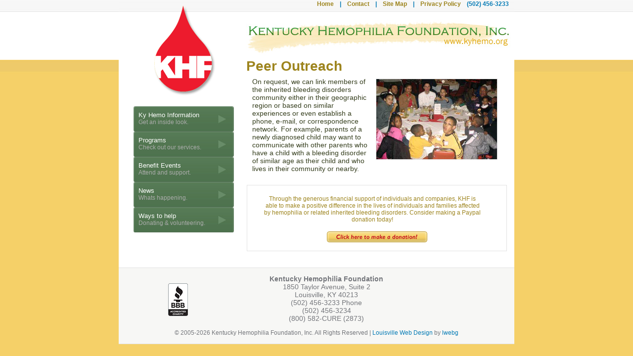

--- FILE ---
content_type: text/html; charset=UTF-8
request_url: http://kyhemo.org/programs/peer.php
body_size: 11761
content:
<!DOCTYPE html PUBLIC "-//W3C//DTD XHTML 1.0 Transitional//EN"
   "http://www.w3.org/TR/xhtml1/DTD/xhtml1-transitional.dtd">

<html xmlns="http://www.w3.org/1999/xhtml">
<head>

<meta http-equiv="Content-Type" content="text/html; charset=UTF-8">
<meta http-equiv="Content-Language" content="en">

<title>Kentucky Hemophilia Foundation | Louisville, Ky</title>
<meta name="keywords" content="hemophelia, ky hemo foundation,Hemophilia charity, kentucky Hemophilia, khf">
<meta name="description" content="The KentuckyHemophilia Foundation provides education, research and advocacy on behalf of people with bleeding disorders.">

<link rel="Shortcut Icon" type="image/ico" href="/favicon.ico">
<link href="../css/styles.css" rel="stylesheet" type="text/css">
<link href="../css/left.css" rel="stylesheet" type="text/css">



</head>

<body>
<div id="wrapper">

  <div id="leftside">

<a href="/index.php"><img src="/images/logo.png" alt="Kentucky Hemophilia Logo" /></a>




<!-- IF THERE IS MORE THAN 4 SUB-LINKS THEN <ul class="scroll"> -->

<ul id="menu">

	<li class="sub"><a href="/info/info.php">Ky Hemo Information<br /><span class="smtxt">Get an inside look.</span><!--[if gte IE 7]><!--></a><!--<![endif]-->
	<!--[if lte IE 6]><table><tr><td><![endif]-->
		<ul>
			<li><a href="/info/history.php">History</a></li>
			<li><a href="/info/mission.php">Mission</a></li>
			<li><a href="/info/what.php">What is Hemophilia?</a></li>
			<li><a href="/info/stress.php">Stress</a></li>
            <li><a href="/info/org-info.php">Organizational Information</a></li>
		</ul>
	<!--[if lte IE 6]></td></tr></table></a><![endif]-->
	</li>

    <li class="sub"><a href="/programs/programs.php">Programs<br /><span class="smtxt">Check out our services.</span><!--[if gte IE 7]><!--></a><!--<![endif]-->
	<!--[if lte IE 6]><table><tr><td><![endif]-->
		<ul class="scroll">
			<li><a href="/programs/outreach.php">Outreach</a></li>
			<li><a href="/programs/support.php">Support</a></li>
			<li><a href="/programs/summer_camp.php">Summer Camp</a></li>
			<li><a href="/programs/scholarships.php">Scholarships</a></li>
            <li><a href="/programs/ed_opportunities.php">Education</a></li>
			<li><a href="/programs/advocacy.php">Advocacy</a></li>
		</ul>
	<!--[if lte IE 6]></td></tr></table></a><![endif]-->
	</li>

	<li class="sub"><a href="/events/events.php">Benefit Events<br /><span class="smtxt">Attend and support.</span><!--[if gte IE 7]><!--></a><!--<![endif]-->
	<!--[if lte IE 6]><table><tr><td><![endif]-->
		<ul>
			<li><a href="/events/KHFiesta.php">KHFiesta</a></li>
			<li><a href="/events/easterlily.php">Easter Lily Fundraiser</a></li>
			<li><a href="/events/golf.php">Golf Scramble</a></li>
			<!--<li><a href="/events/newyearsdance.php">New Years Party</a></li>-->
			<li><a href="/events/poinsettia.php">Poinsettia Fundraiser</a></li>
		</ul>
	<!--[if lte IE 6]></td></tr></table></a><![endif]-->
	</li>
	<li class="sub"><a href="#">News<br /><span class="smtxt">Whats happening.</span><!--[if gte IE 7]><!--></a><!--<![endif]-->

	<!--[if lte IE 6]><table><tr><td><![endif]-->
		<ul>
			<li><a href="/news/calendar.php">Calendar</a></li>
			<li><a href="/news/newsletter.php">Newsletter</a></li>
			<li><a href="/news/links.php">Links</a></li>
            <li><a href="/news/testimonials.php">Testimonials</a></li>
		</ul>
	<!--[if lte IE 6]></td></tr></table></a><![endif]-->
	</li>

	<li class="sub"><a href="/help/help.php">Ways to help<br /><span class="smtxt">Donating &amp; volunteering.</span><!--[if gte IE 7]><!--></a><!--<![endif]-->
	<!--[if lte IE 6]><table><tr><td><![endif]-->
		<ul class="scroll">
			<li><a href="/help/annual-fund-giving.php">Annual Fund Giving</a></li>
			<li><a href="/help/donations.php">Donations</a></li>
			<li><a href='/help/membership.php'>Become a Member</a></li>
			<li><a href="/help/bod_vol.php">Board of Directors <!-- Volunteer--></a></li>
			<li><a href="/help/flower_vol.php">Flower Sales Volunteer</a></li>
      <li><a href="/help/golf_vol.php">Golf Volunteer</a></li>
			<li><a href="/help/mailings_vol.php">Mailings Volunteer</a></li>
      <li><a href="/help/camp_vol.php">Summer Camp Volunteer</a></li>
			<li><a href="/help/other_vol.php">Other Volunteer</a></li>
		</ul>
	<!--[if lte IE 6]></td></tr></table></a><![endif]-->
	</li>
   </ul>
   <!-- Hemophilia walk logo/link 
   <section class="hemowalk14">
	<a href="https://secure.e2rm.com/registrant/LoginRegister.aspx?eventid=160337&langpref=en-CA&Referrer=http%3a%2f%2fwww.hemophilia.org%2fwalk%2f">
		<img id="nhfwalklogo" src="/images/logo_nhfwalk_kentucky_2015.jpg" alt="National Hemophilia Foundation and Kentucky Hemophilia Foundation Presents" />
	</a>
   </section>
   -->

</div>
        
<div id="rightside">
    
    		<div class="top-nav">

    <p class="topnav"><a href="/index.php">Home</a> | <a href="/contact.php">Contact</a> | <a href="/sitemap.php">Site Map</a> | <a href="/privacy-policy.php">Privacy Policy</a> (502) 456-3233</p>
    
</div>

<img src="/images/logotype.jpg" alt="Kentucky Hemopheila Foundation" width="540" height="72" class="right_logo" />           
            <h1>Peer Outreach</h1>
                
             <p><img src="../images/pic_peeroutreach.jpg" alt="Peer outreach" class="right" />On request, we can link members of the inherited bleeding disorders community either in their geographic region or based on similar experiences or even establish a phone, e-mail, or correspondence network. For example, parents of a newly diagnosed child may want to communicate with other parents who have a child with a bleeding disorder of similar age as their child and who lives in their community or nearby. </p>

           

    
            <div class="donate_box">

         <p>Through the generous financial support of individuals and companies, KHF is able to make a positive difference in the lives of individuals and families affected by hemophilia or related inherited bleeding disorders. Consider making a Paypal donation today!</p>
        <!--
        <form action="https://www.paypal.com/cgi-bin/webscr" method="post">
        <input type="hidden" name="cmd" value="_s-xclick">
        <input type="hidden" name="hosted_button_id" value="5550562">
        <input type="image" src="/images/donate_btn.jpg" border="0" name="submit" alt="PayPal - The safer, easier way to pay online!">
        <img alt="KHF donate button" border="0" src="https://www.paypal.com/en_US/i/scr/pixel.gif" width="1" height="1">
        </form>
        -->
		<form target="paypal" action="https://www.paypal.com/cgi-bin/webscr" method="post">
                   <input type="hidden" name="currency_code" value="USD">
				   <input type="hidden" name="return" value="https://kyhemo.org">
				    <!--<input type="hidden" name="amount" value="45.00">-->
                    <input type="image" src="/images/donate_btn.jpg" border="0" name="submit" alt="">                
                    <input type="hidden" name="cmd" value="_donations">
                    <input type="hidden" name="business" value="ursela@kyhemo.org">
		</form>
</div>  </div>

<div id="footer">

  <div class="bar contactbar">
	<div class="float_icon">
		<a title="Kentucky Hemophilia Foundation, Inc. BBB Charity Seal" href="https://www.bbb.org/louisville/charity-reviews/charity-local/kentucky-hemophilia-foundation-inc-in-louisville-ky-2007094/#sealclick"><img alt="Kentucky Hemophilia Foundation, Inc. BBB Charity Seal" style="border: 0;" src="https://seal-louisville.bbb.org/charity-seals/vert-black-40-69/kentucky-hemophilia-foundation-inc-2007094.png" /></a>
	</div>
    <ul class="nobullet">
    <li><strong>Kentucky Hemophilia Foundation</strong></li>
    <li>1850 Taylor Avenue, Suite 2</li>
    <li>Louisville, KY 40213</li>
	<li>(502) 456-3233 Phone </li>
    <li>(502) 456-3234 </li>
    <li>(800) 582-CURE (2873)</li>
    </ul>

    <p class="center copyright">&copy; 2005-2026 Kentucky Hemophilia Foundation, Inc. All Rights Reserved | <a href="http://www.louisvillewebgroup.com/" target="_blank" title="web site design">Louisville Web Design</a> by <a href="http://www.louisvillewebgroup.com/" target="_blank" title="web site design">lwebg</a></p>
    </div>




    <!--<p>KHF is a grateful grantee of:</p>
    <div class="bar logobar">
    <ul>
    <li><a href="http://www.kosair.org/" target="_blank"><img src="/images/logos/kosair_logo.jpg" alt="Kosair logo" /></a></li>
    <li><a href="http://www.whascrusade.org/" target="_blank"><img src="/images/logos/whas_logo.jpg" alt="WHAS Crusade for Children logo" /></a></li>
    <li><a href="http://kycolonels.org/" target="_blank"><img src="/images/logos/ky_colonels_logo.jpg" alt="Kentucky Colonels logo" /></a></li>
    <li><a href="http://www.healthcharities.org/" target="_blank"><img src="/images/logos/chc_logo.jpg" alt="Community Health Charities logo" /></a></li>
    </ul>
    </div>-->
	<!--
	<div class="logobar">
	<ul>
	<li>
	<a href = "https://www.hemlibra.com/patient/support-and-resources/financial-resources.html?c=hea-175f5ed57e7" target="_blank"><img src="/images/ad011821.jpg" alt="Hemophilia Medicine Banner"></a>
	</li>
	</ul>
	</div>
	<br>
    <p>This website sponsored in part by:</p>
	<div class="bar logobar">
	<!--<li><a href="http://www.bioverativ.com/" target="_blank"><img src="/images/HEM-US-1892_700x150.jpg" alt="Bioverativ logo" /></a></li>-->
    <!--<ul>
    <!--<li><a href="https://nava.baxalta.com/nava/" target="_blank"><img src="/images/logos/Baxalta-Logo-Color-RGB-optimized.jpg" alt="Baxter logo" /></a></li>-->
	<!--<li><a href="http://www.ixinity.com/" target="_blank"><img src="/images/Aptevo Logo Banner-sm.png" alt="Emergent logo" /></a>
	<br><br>-->
	<!--<li>
	<a href = "https://www.BioMarinHemophilia.com" target="_blank"><img style="width:100%; padding-top:2em;" src="/images/Screenshot_8.png" alt="BioMarin Banner"></a>
	</li>	
	<!--
	<a href="https://www.kovaltry-us.com/?ecid=kovaltry:br:hp:sb:43160:103044" target="_blank"><img src="/images/KOVUSAD.jpg" alt="Kovaltry logo" /></a>
	<br><br>-->
	<!--<a href="http://jivi.com?utm_source=Kentucky_Hem&utm_medium=banner700x100&utm_campaign=jivi&utm_content=launching%20soon" target="_blank"><img src="/images/jivi.jpg" alt="Jivi logo" /></a>-->
	<!--<br><br>
	<!--<a href="http://www.bioverativ.com/" target="_blank"><img src="/images/HEM-US-1892_621x85.png" alt="Bioverativ logo" /></a>
	<br><br>
	<li><a href="http://www.ixinity.com/" target="_blank"><img src="/images/Aptevo Logo Banner-sm.png" alt="Emergent logo" /></a>
	<br><br>
	</li>-->
	<!--<li><a href="http://www.bioverativ.com/" target="_blank"><img src="/images/HEM-US-1892_700x150.jpg" alt="Bioverativ logo" /></a></li>-->
    <!--<li><a href="http://www.advate.com/" target="_blank"><img src="/images/logos/baxter_logo.jpg" alt="Baxter logo" /></a></li>-->
    <!--</ul>

    <!-- <div class="removed-sponsors">
        <li><a href="http://www.cslbehring.com/s1/cs/enco/1151443990667/content/1151443991017/home.htm" target="_blank"><img src="/images/logos/cslbehring_logo.jpg" alt="ZLB Behring logo" width="140" height="80" /></a></li>    
        <li><a href="http://www.novosevenrt.com/" target="_blank"><img src="/images/logos/novo_seven_logo.jpg" alt="NovoSeven logo" /></a></li>
        <li><a href="http://www.bayer.com/en/homepage.aspx" target="_blank"><img src="/images/logos/bayer_logo.jpg" alt="Bayer logo" /></a></li>
        <li><a href="http://www.hemophiliavillage.com" target="_blank"><img src="/images/logos/pfizer-hemophilia_small2.png" alt="pfizer logo"></a></li>
    </div> -->
  </div>



</div>

</div>



</body>

--- FILE ---
content_type: text/css
request_url: http://kyhemo.org/css/styles.css
body_size: 8153
content:
/*  #
*/

img#nhfwalklogo {
width: 500px;
height: auto;
}

body {margin: 0; padding: 0; background: #f5d068 url(/images/bkgrd.jpg) repeat-x top left; font-family:"Gill Sans MT", "trebuchet MS", arial; font-size: 14px; color: #353e1d; text-align: center;}
a:active, a:focus {outline: 0;}

#wrapper {width: 800px; margin: 0px auto; padding: 28px 0 0 0; background: #fff url(/images/top_wrapper_bkgrd.jpg) repeat-x top left; overflow: auto;}

#rightside {width: 546px; padding: 0 0 0 20px; float: right; text-align: left;}


#rightside ul {margin: 15px 40px 10px 30px; padding-left: 20px;}
#rightside ul li {margin: 0 0 14px 12px; line-height: 15px;}

#rightside dl {margin: 10px 30px 10px 10px;}
#rightside dl dt {margin: 16px 20px 0 38px; font-weight:bold;}
#rightside dl dd {margin: 0 20px 0 38px;}

p {margin: 10px 34px 15px 16px;}
h1 {margin: 25px 0 10px 4px; font-size: 28px; color: #9d841d; position:relative; line-height: 27px;}
h2 {width: 380px; margin: 0 15px 10px 18px; font-size: 17px; color: #b84318; line-height: 19px;}
h3 {font-size: 16px; margin: 20px 20px -5px 15px; line-height: 16px; color: #214baa;}
h4 {font-size: 14px; margin: 15px 25px 15px 15px;}
a,
a:visited {color: #0079b4; border: none; text-decoration: underline;}
a:hover {color: #4d724d; border: none; text-decoration: underline;}
a img {border: none;}

.home #rightside p {
    font-size: 15px;
    line-height: 18px;
    margin-bottom: 24px;
}

.home #rightside h2 {
    width: 420px;
    font-size: 17px;
}

.adwrap {
    margin-bottom: 25px;
}

.float_icon {
    float: left;
    margin-top: 30px;
    margin-left: 100px;
    position: absolute;
}

.home #rightside .top-nav p {
    font-size: unset;
    line-height: unset;
    margin: unset;
}

/* Extras ------*/
.closer {margin-top: -15px;}
.red {color: #ed1a2c;}
.blue {color: #214baa;}
.brown {color: #9d841d;}
.bold {font-weight: bold;}
.left {float:left;}
.right {float: right;}
	img.right {margin: 2px 0 5px 8px; border: 1px solid #e2e2e2;}
	img.left {margin: 2px 8px 5px 0; border: 1px solid #e2e2e2;}
.center {text-align: center;}
.clear {clear: both;}
.sixteen {font-size: 16px; line-height: 18px;}
.smtxt {font-size: 11px;}
ul.nobullet, ul.nobullet li {list-style: none;}
#rightside ul.closelist li {margin-bottom: 4px;}

blockquote {padding: 15px 0 0 0; border-top: 1px solid #9d841d; font-style: italic; overflow: auto;}

#rightside .textleft {text-align:left;}

h2.tiny_logo,
p.tiny_logo {padding: 3px 0 0 20px; background:url(/images/tiny_logo.png) top left no-repeat;}

table {margin: 0 0 25px 0;}
.table_bdr_bottom td {margin: 0; padding:10px 8px;border-bottom: 1px solid #b84318; }
input {margin: 2px;}


/* Top Right ------*/
img.right_logo {margin: 12px 3px 8px 0; float:right;}
.top-nav {margin: -27px 11px 10px 0; float: right; font-size: 12px;}
.top-nav p {margin: 0; color: #0079b4; font-weight: bold;}
.top-nav a,
.top-nav a:visited {margin: 0 9px; color: #9d841d; text-decoration:none;}
.top-nav a:hover {margin: 0 9px; color: #4d724d; text-decoration:none;}

div#preloaded-images {width: 1px; height: 1px;position: absolute;overflow: hidden;left: -9999px; top: -9999px;}


/* Text over Img ------*/
.image-unit {
	float:left;
    width:240px; /* set to the width of the image, or greater.  */ }

.image-unit .camp_vol_image {
	display:block;
	height:204px;
	width:125px;}

.image-unit a.num-links {
	background-color: #fbeabf;
    color: #9d841d;
    margin-top:-35px; /* This pulls the caption up. */
    padding: 1px 0 0px 5px;
    position:absolute; /* pulls the caption out of the document flow, and allows your element to be re-positioned with regard to its parent box (in this case, .image-unit) */
    width:240px; /* again, a variant dimension based off of the width of the image */
	text-align: center;}

.image-unit a.num-links:hover {background-color:#ccc; color:#214baa; }

/* Form Styles ------*/
form.border-form { border: 1px solid #ddd; padding: 13px; border-radius: 3px; margin: 0 16px 0 6px; }
form.border-form label { display: block; }
form.border-form input[type='image'] { display: block; }
.form-item { margin-bottom: 10px; }
.form-item-inline { float: left; margin-right: 20px; }
.form-item-break { clear: both; }



/* Footer ------*/
#footer {margin: 0; padding: 26px 0 0 0; clear: both; text-align: left;}
#footer .bar {width: 100%; margin: 0 0 0; border-top: 1px solid #e2e2e2; border-bottom: 1px solid #e2e2e2;}
#footer .contactbar {background: #f7f7f5; color: #73757a; text-align: center;}
#footer .logobar ul {margin: 0; padding: 0; width: 100%; text-align: center;}
#footer .logobar ul li {height: 80px; margin: 0 auto; padding: 0; display: inline;}
#footer .logobar ul li:first-of-type img {height: 100%;}
#footer p {margin: 0 0 0 30px; font-size: 14px; color: #cebd7c;}
#footer p.copyright {margin: 0 0 15px 0; color: #73757a; font-size: 12px;}
#footer p.copyright a,
#footer p.copyright a:visited {font-size: 12px; text-decoration:none;}

/* Donate Box ------*/
.donate_box {margin: 25px 15px 0 5px; padding: 10px 15px 15px 15px; border: 1px solid #e2e2e2; text-align: center; font-size: 12px; color: #9d841d;clear: both;}

/* Support Programs ------*/
.support_box {margin: 15px 25px 15px 5px; padding: 3px 10px 3px 3px; border: 1px solid #e2e2e2; color: #666; clear: both;}
.support_box a.plusminus {text-decoration: none; color: #999; }
.support_box h2 {margin: 5px 7px 2px 5px; display: inline;}
.support_box p.intro {margin: 2px 5px 5px 28px; display: block;}
.support_box p {margin: 11px 5px 11px 28px; display: block; line-height: 16px;}
.support_box table {margin-left: 60px;}

/* Columns ------*/
.column {width: 220px; margin: 20px 26px; text-align: center;}
.column p {margin: 25px 0 20px 0; }

#rightside .two_list_columns .column {text-align: left;}
#rightside .two_list_columns ul {margin: 15px 5px 15px 5px; padding: 0; list-style: none;}
#rightside .two_list_columns ul li {margin: 1px 0 4px 0; list-style: none; }

/* Sponsor_Lvl ------*/
.sponsor_lvl {margin-left: 10px;}
.sponsor_lvl ul.headul {margin: 0; padding: 0; display: inline; }
.sponsor_lvl ul.headul li {height: 35px; margin: 0px 19px; display: block; float:left; }
.sponsor_lvl ul.headul li.name {width: 140px; height: 25px; padding-top: 10px; font-size: 16px; font-weight: bold;}
.sponsor_lvl ul.headul li.cost {width: 60px; height: 25px; padding-top: 10px; font-size: 16px; font-weight: bold;}
.sponsor_lvl ul.headul li.pypl {width: 220px; background: url(../images/line.jpg) no-repeat 30px center;}
.sponsor_lvl form {float: right;}

#rightside .sponsor_lvl ul.regul {margin: -5px 0 20px 25px; clear: both;}
#rightside .sponsor_lvl ul.regul li {margin: 0 5px 7px 0; padding: 0; list-style:square; line-height: 12px;}

/* Contact ------*/
p.contact_msg_bad {margin: 10px 0; padding: 5px 0; border: 11px solid #cf0e0c; text-align: center; font-size: 15px; font-weight: bold;}
p.contact_msg_good {margin: 10px 0; padding: 5px 0;border: 10px solid #139d09; text-align: center; font-size: 14px; font-weight: bold;}
.redtext {color: #CC3333;}
.btn_donate_link{display: inline; background: none;}
.donate_prompt{display: inline; margin-right:0px;}
.donate_promt_form_dance{display: inline;}

.banners img {
	width: 100%;
}

.banners img:nth-last-of-type(n+1) {
	margin-bottom: .25em;
}

.left_pf {
	float: left;
    padding: 5px 40px;
    width: 150px;
}

.right_pf {
	float: right;
    padding: 5px 40px;
    width: 150px;
}

.center_pf {
    display: block;
    width: fit-content;
	width: intrinsic;           /* Safari/WebKit uses a non-standard name */
	width: -moz-max-content;    /* Firefox/Gecko */
	width: -webkit-max-content; /* Chrome */
    margin: 0 auto;
	padding-top: 75px;
}

.lil_msg_cont{
	font-weight: bold;
	width: 92%;
	padding: 0px 8px;
	color: #ed1a2c;
}

.lil_msg_rule{
	margin: 0;
	padding: 6px 8px;
    border-bottom: 1px solid #b84318;
	width: 95%;
	margin-bottom: 20px;
}

table.table_bdr_bottom {
    margin-bottom: 10px;
}

--- FILE ---
content_type: text/css
request_url: http://kyhemo.org/css/left.css
body_size: 2584
content:
/* LEFT SIDE */


#leftside {width: 234px; float: left; text-align: left;}
#leftside a img, #leftside a:visited img {margin: -22px 0 6px 55px; text-decoration: none; border: none; outline: none;}

#leftside form {float: right;}




/* navigation -------*/
#menu {list-style-type:none; padding:0; margin:15px 0 0 30px; width:203px; z-index:100; height:auto; height: 300px; float:left;}

#menu ul {list-style-type:none; padding:0; margin:0; width:203px;}
#menu li {float:left;}

#menu li a {
    width: 203px;
    height: 41px;
    padding-top: 10px;
    display: block;
    color: #fff;
    background: url(../images/menu-button.jpg) no-repeat;
    font-family: arial, sans-serif;
    font-size: 12px;
    text-decoration: none;
    cursor: pointer;
    text-indent: 10px;
    font-size: 13px;
    z-index: 1;
    position: relative;
}

#menu li a .smtxt {color: #adadad; margin-left:10px; font-size: 12px;}

#menu table {border-collapse:collapse; padding:0; margin:-1px;}

#menu ul {position:absolute; left:-9999px; background:#fff;}


#menu ul li a {width:193px; height:20px; padding-left:10px; color:#fff; border:0; line-height:20px; font-size:13px;}
#menu ul.scroll li a {width:173px;}


#menu a:hover {position:relative; color:#ccc; background:url(../images/menu-button-hover.jpg) no-repeat!important; z-index:1;}
#menu li.sub ul a:hover { background: none no-repeat!important;}


#menu li:hover > a {color:#ccc; background:url(../images/menu-button-hover.jpg) no-repeat;}
#menu li.sub:hover > a {color:#ccc; background:url(../images/menu-button-hover.jpg) no-repeat;}


#menu :hover ul {position:relative; left:0; overflow:hidden; background:#678c67; margin-bottom:1px;}
#menu :hover ul li a {padding-top: 0; background:#678c67;}
#menu :hover ul li a:hover {background:#678c67 url(../images/bluborder.jpg) repeat-x left bottom; color:#ccc;}


#menu :hover ul {

    scrollbar-face-color: #678c67;

    scrollbar-arrow-color: #fff;

    scrollbar-track-color: #678c67;

    scrollbar-shadow-color: #426542;

    scrollbar-highlight-color: #7a9f7a;

    scrollbar-3dlight-color: #7a9f7a;

    scrollbar-darkshadow-color: #426542;

}

#leftside .hemowalk14 {
	padding-left: 6px;
}

#leftside .hemowalk14 img {
	width: 100%;
	margin-left: 8px;
}

.left-side-ads img {
    width: 130px;
    padding-bottom: 15px;
    margin: 0 auto;
    display: block;
}

.left-side-ads p {
    display: block;
    margin: 15px auto;
    width: 140px;
    text-align: center;
    margin-bottom: 28px;
}